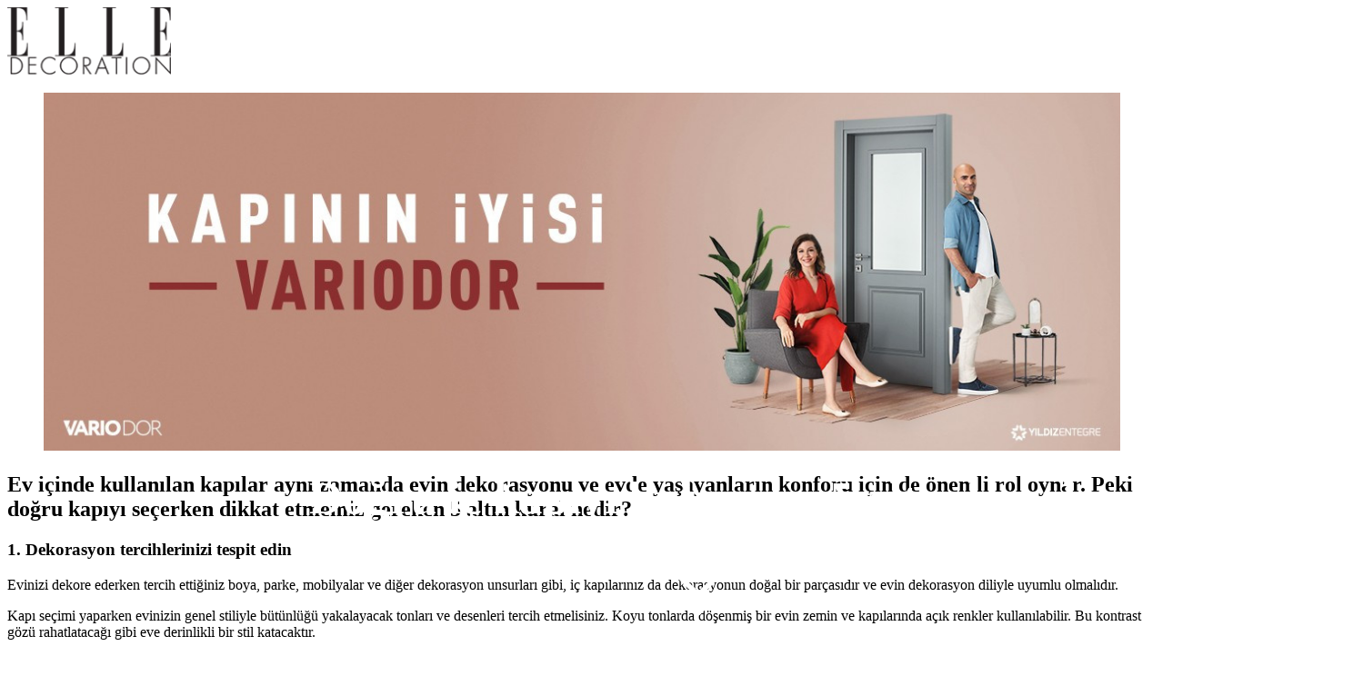

--- FILE ---
content_type: text/html
request_url: https://www.elledecoration.com.tr/native/2022/dogru-ic-kapiyi-bulmanin-5-altin-kurali.html
body_size: 4494
content:
<!DOCTYPE html>
<html lang="tr"><head>
<meta http-equiv="content-type" content="text/html; charset=UTF-8">
<style class="vjs-styles-defaults">
      .video-js {
        width: 300px;
        height: 150px;
      }

      .vjs-fluid {
        padding-top: 56.25%
      }
    </style>
    
		<meta charset="utf-8">
        <title>Doğru iç kapıyı bulmanın 5 altın kuralı</title>
        <meta name="viewport" content="width=device-width, initial-scale=1, shrink-to-fit=no">
		<link rel="preconnect" href="https://fonts.gstatic.com/">
		<link href="https://i.doganburda.com/advertorial/native/css2.css" rel="stylesheet">
        <link rel="stylesheet" href="https://i.doganburda.com/advertorial/native/main.css">
        <style>
            html {
                font-family: 'Roboto', serif;
            }
            .logo {
                max-height: 50px;
                height: auto;
            }
            #scroll_down {
                cursor: pointer;
            }
            .sponsored {
                position: absolute;
                top: 1.25rem;
                right: 1.25rem;
                border: 1px solid white;
                padding: .5rem;
                color: white;
                font-size: 1.25rem;
                font-weight: 500;
            }
            .inline-title {
                position: absolute;
                bottom: 0;
                width: 100%;
                text-align: center;
                padding: 1rem 5rem;
            }
            .inline-title > h1 {
                font-size: 4vw !important;
                line-height: 4.5vw !important;
                color: white !important;
                font-family: 'Merriweather', serif;
                font-weight: 600;
            }
            #scroll_down > svg {
                margin: auto;
            }
            @media (max-width:640px) {
                .sponsored {
                    top: 10px;
                    right: 10px;
                    padding: .3rem;
                    font-size: .7rem;
                    font-weight: 500;
                    line-height: 1;
                }
                #scroll_down {
                    display: block;
                    height: 25px;
                }
                #scroll_down > svg {
                    width: 40px;
                    height: 40px;
                }
            }

            @media (min-width:1920px) {
                header {
                    height: 10vh;
                }
                figure {
                    overflow: hidden;
                }
                figure > picture {
                    display: block;
                    max-height: 90vh;
                }
            }
        </style>
<!-- Global site tag (gtag.js) - Google Analytics -->
<script async src="https://www.googletagmanager.com/gtag/js?id=UA-2986715-50"></script>
<script>
  window.dataLayer = window.dataLayer || [];
  function gtag(){dataLayer.push(arguments);}
  gtag('js', new Date());

  gtag('config', 'UA-2986715-50');
</script>


 <style>
 .embed-container { position: relative; padding-bottom: 56.25%; height: 0; overflow: hidden; max-width: 100%; } .embed-container iframe, .embed-container object, .embed-container embed { position: absolute; top: 0; left: 0; width: 100%; height: 100%; }
 </style>

	<style>@media print {#ghostery-tracker-tally {display:none !important}} </style><style type="text/css">img {
  max-width: 100%;
}</style></head>
	<body>
		<div class="wrapper bg-gray-200">
            <header class="flex items-center bg-white shadow-sm sticky lg:static top-0 z-10 ">
                <div class="container mx-auto relative py-3 flex items-center lg:block leading-none">
                    <a href="https://www.elledecoration.com.tr/" title="ELLE Decoration" target="_blank">
                        <img src="https://www.elledecoration.com.tr/wp-content/uploads/2015/06/logo.png" alt="ELLE Decoration" width="180" class="mx-auto w-16 lg:w-auto">
                    </a>
                </div>
            </header>
            <figure class="relative mb-5">
                <picture>
                    <img src="https://i.elele.com.tr/storage/files/images/2022/06/10/imaj-variodor-1200x400px69-0U20_cover.jpg" alt="Doğru iç kapıyı bulmanın 5 altın kuralı" title="Doğru iç kapıyı bulmanın 5 altın kuralı" class="w-full">
                </picture>
                <span class="sponsored">SPONSORLU</span>
                <figcaption class="inline-title">
                    <h1 style="color:white!important;">
                        Doğru iç kapıyı bulmanın 5 altın kuralı
                    </h1>
                    <span id="scroll_down">
                        <svg fill="white" enable-background="new 0 0 32 32" height="90px" viewBox="0 0 32 32" width="90px" xml:space="preserve" xmlns="http://www.w3.org/2000/svg" xlink="http://www.w3.org/1999/xlink">
                            <g>
                                <path d="M22.285,15.349L16,21.544l-6.285-6.196c-0.394-0.391-1.034-0.391-1.428,0c-0.394,0.391-0.394,1.024,0,1.414   l6.999,6.899c0.379,0.375,1.048,0.377,1.429,0l6.999-6.9c0.394-0.39,0.394-1.024,0-1.414   C23.319,14.958,22.679,14.958,22.285,15.349z" fill="white"></path>
                                <path d="M15.286,16.662c0.379,0.375,1.048,0.377,1.429,0l6.999-6.899c0.394-0.391,0.394-1.024,0-1.414   c-0.394-0.391-1.034-0.391-1.428,0L16,14.544L9.715,8.349c-0.394-0.391-1.034-0.391-1.428,0c-0.394,0.391-0.394,1.024,0,1.414   L15.286,16.662z" fill="white"></path>
                            </g>
                        </svg>
                    </span>
                </figcaption>
            </figure>
            <div class="container mx-auto" id="content_area">
                <div class="bg-white py-5 mb-4">
                    <div class="flex items-center justify-between mb-4 px-5">
                                                <div>
                            <div class="flex items-center">
<script type="text/javascript" src="//s7.addthis.com/js/300/addthis_widget.js#pubid=ra-5ea20b71d6c3b0a3"></script>
<div class="addthis_inline_share_toolbox"></div>
</div>                        </div>
                    </div>
                    <h2 class="text-xl font-medium mb-4 px-5">Ev içinde 
kullanılan kapılar aynı zamanda evin dekorasyonu ve evde yaşayanların 
konforu için de önemli rol oynar. Peki doğru kapıyı seçerken dikkat 
etmemiz gereken 5 altın kural nedir?</h2>
                                        <div class="news-content px-5">
                        <h3><strong>1. Dekorasyon tercihlerinizi tespit edin</strong></h3>
<p>Evinizi dekore ederken tercih ettiğiniz boya, parke, mobilyalar ve 
diğer dekorasyon unsurları gibi, iç kapılarınız da dekorasyonun doğal 
bir parçasıdır ve evin dekorasyon diliyle uyumlu olmalıdır.</p>
<p>Kapı seçimi yaparken evinizin genel stiliyle bütünlüğü yakalayacak 
tonları ve desenleri tercih etmelisiniz. Koyu tonlarda döşenmiş bir evin
 zemin ve kapılarında açık renkler kullanılabilir. Bu kontrast gözü 
rahatlatacağı gibi eve derinlikli bir stil katacaktır.</p>
<p><a href="https://bit.ly/3xrtpc2" target="_blank" rel="noopener sponsored"><img src="https://i.elele.com.tr/storage/files/images/2022/06/10/1-PjR5.jpg" alt="" width="1280" height="569"></a></p>
<p>Eğer mobilyalarınızı çok sık değiştiriyorsanız, iç kapı 
modellerinizin her mobilyaya uyum sağlayabilecek daha sade ve desensiz 
tasarımlara sahip olması faydalı olacaktır. Mutfak kapılarında camlı 
seçenekler tercih edilebilirken yatak odalarında ses ve ışık 
geçirmeyecek camsız kapı kullanılması doğu olur. Oturma odası için ise 
camlı ve camsız her türlü kapı tercih edilebilir.</p>
<h3><strong>2. Ses yalıtımını göz ardı etmeyin</strong></h3>
<p>Evdeki her bireyin dijital dünyayla farklı bağlantılar kuracağını, 
filmler, diziler seyredip müzik dinleyeceğini, belki müzik aletleri 
çalacağını, ev-ofis veya uzaktan eğitim formatında online toplantıların 
yapılacağını unutmayın. Ayrıca televizyon sesi, konuşma sesi, mutfakta 
yemek hazırlarken kullanılan robotlar veya çamaşır makinesi, bulaşık 
makinesi derken evlerimiz önemli bir gürültü kaynağı yaratır.</p>
<p><a href="https://bit.ly/3xrtpc2" target="_blank" rel="noopener sponsored"><img src="https://i.elele.com.tr/storage/files/images/2022/06/10/2-eVx1.jpg" alt="" width="1280" height="581"></a></p>
<p>Bu seslerin birbirine karışmaması için güçlü bir ses yalıtımına sahip iç kapı modelleri tercih etmeniz doğru karar olacaktır. <strong>Variodor </strong>iç kapılarının&nbsp;38 desibele kadar ses yalıtımı özelliğinden faydalanabilirsiniz.</p>
<h3><strong>3. Isı yalıtımı ile enerji masrafınızı düşürün</strong></h3>
<p>Önemli maliyetlere katlanarak kışın ısıttığınız, yazın da 
soğuttuğunuz odalarda ısının kapılardan kaçıp gitmesini seyretmeyin. Son
 derece maliyetli bir konu olan iklimlendirmede enerji masraflarınızı 
düşürmek için ısı yalıtımı özelliğine sahip iç kapı modellerini 
kullanmalısınız.</p>
<h3><strong>&nbsp;4. Dayanıklı ve monoblok yapı</strong></h3>
<p>Evimizdeki kapılar, farkında olmasak da, en çok temas ettiğimiz ev 
eşyalarımızdan biri konumunda. Evde yaşam olduğu sürece, günde belki 
yüzlerce kez kapılarımızı kapatıp açıyoruz. Böylelikle iç kapılarla gün 
içinde çok fazla temas kuruyoruz. Kapı alırken çarpmalara ve çizilmelere
 karşı dayanıklı olması, özellikle çocuklu aileler için önemli bir 
husus. Kapıların <strong>Variodor</strong> gibi içi dolu monoblok yapıda olması, daha sağlam ve dayanıklı olduğunun göstergesidir. Üstelik <strong>Variodor</strong> kapıların 100.000 kere açılıp kapanma garantisi olduğunu da unutmamak gerekiyor.</p>
<p><a href="https://bit.ly/3xrtpc2" target="_blank" rel="noopener sponsored"><img src="https://i.elele.com.tr/storage/files/images/2022/06/10/3-AlPv.jpg" alt="" width="1280" height="617"></a></p>
<h3><strong>&nbsp;5. Kolayca temizlenebilir olmalı</strong></h3>
<p>Temizlik ve hijyen evdeki konforun ne önemli bileşenidir. Temizlik 
sürecini kolaylaştırmak adına, iç kapılarımızın leke tutmayan ve kolay 
temizlenebilir üst katmana sahip olması da çok önemli. Üstelik evde 
kapıları, duvarları boyamayı seven yaratıcı enerjileri yüksek küçük 
çocuklarınız varsa, kolay temizlenebilir kapıların daha da hayati bir 
ihtiyaç olduğunu hepimiz biliyoruz.</p>
<p>Tüm bu özellikleri sunan, Yıldız Entegre’nin geliştirdiği&nbsp;<strong>Variodor</strong> kapı modellerini daha detaylı incelemek için <a href="https://bit.ly/3xrtpc2" target="_blank" rel="noopener sponsored" style="color:#FF0000"><strong>web sitesini</strong></a> ziyaret edebilirsiniz.</p>
<p>&nbsp;</p>
                    </div>
                                                            <div class="container mx-auto bg-white px-5">
                                            </div>
                                                        </div>
            </div>
                      <footer class="bg-white">
	<div class="container mx-auto">
		<div class="py-5 lg:py-10">
			<a href="https://www.elledecoration.com.tr/" target="_blank">
				<img src="https://www.elledecoration.com.tr/wp-content/uploads/2015/06/logo.png" width="250" class="mx-auto w-16 lg:w-auto">
			</a>
		</div>
		<div class="flex flex-col lg:flex-row items-center text-xs lg:text-sm pb-5 justify-center lg:justify-start">
			<div>
				Trump Towers, Kule 2, Kat 21, 34387
				Şişli/istanbul
			</div>
			<div class="ml-0 lg:ml-auto mt-3 lg:mt-0">
				Copyright © Doğan Burda Dergi Yayıncılık ve
				Pazarlama A.Ş.
			</div>
		</div>
	</div>
</footer>       </div>
      <script src="https://i.doganburda.com/advertorial/native/main.js"></script>
        <script defer="defer" src="https://i.doganburda.com/advertorial/native/app.js"></script>
        <script>
            $('#scroll_down').on('click', function() {
                $("html, body").animate({ scrollTop: $('#content_area').offset().top }, 1000);
            });
        </script>
    
<script defer src="https://static.cloudflareinsights.com/beacon.min.js/vcd15cbe7772f49c399c6a5babf22c1241717689176015" integrity="sha512-ZpsOmlRQV6y907TI0dKBHq9Md29nnaEIPlkf84rnaERnq6zvWvPUqr2ft8M1aS28oN72PdrCzSjY4U6VaAw1EQ==" data-cf-beacon='{"version":"2024.11.0","token":"3ec8ee9945944de8a451b10695ea59bf","r":1,"server_timing":{"name":{"cfCacheStatus":true,"cfEdge":true,"cfExtPri":true,"cfL4":true,"cfOrigin":true,"cfSpeedBrain":true},"location_startswith":null}}' crossorigin="anonymous"></script>
</body></html>